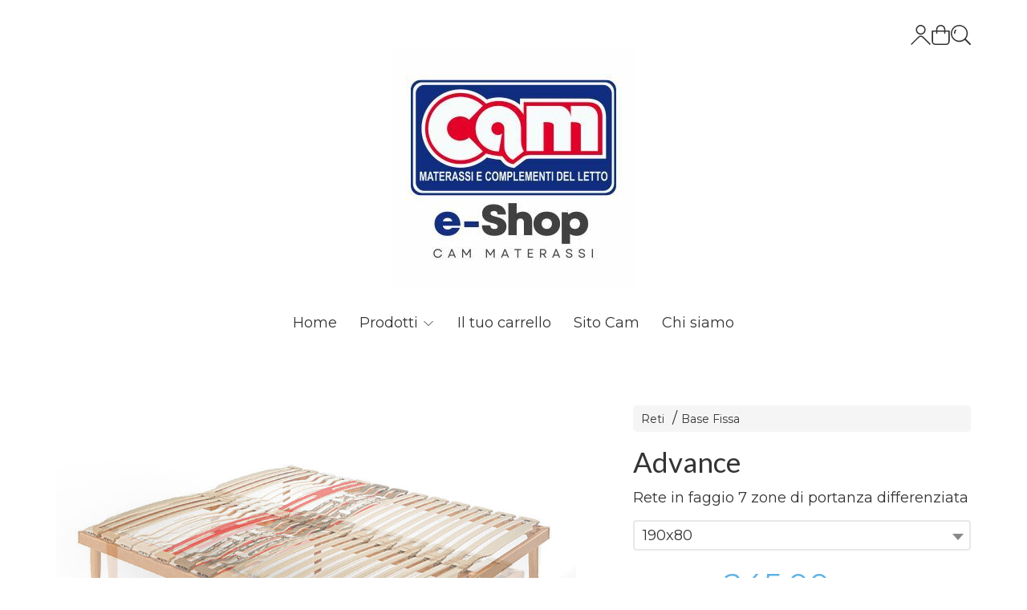

--- FILE ---
content_type: text/html; charset=utf-8
request_url: https://www.cammaterassishop.com/reti/advance-rete-base-sistema-evoluto
body_size: 13450
content:
<!DOCTYPE html>
<!--[if lt IE 7]>      <html class="no-js lt-ie9 lt-ie8 lt-ie7" lang="it"> <![endif]-->
<!--[if IE 7]>         <html class="no-js lt-ie9 lt-ie8" lang="it"> <![endif]-->
<!--[if IE 8]>         <html class="no-js lt-ie9" lang="it"> <![endif]-->
<!--[if gt IE 8]><!--> <html class="no-js" lang="it"> <!--<![endif]-->
<head>
  <meta charset="utf-8">
  <meta http-equiv="X-UA-Compatible" content="IE=edge">

  <title>Offerta! Advance</title>

  <meta name="description" content="Vendita online Rete in faggio 7 zone di portanza differenziata - Scopri il prezzo scontato e acquistalo subito!" />
  <meta name="viewport" content="width=device-width, initial-scale=1">

    <link rel="icon" type="image/x-icon" href="https://ss-pics.s3.eu-west-1.amazonaws.com/si/7333/favicon-1726248967-default.png" />

  <meta property="og:title" content="Offerta! Advance" />
  <meta property="og:description" content="Vendita online Rete in faggio 7 zone di portanza differenziata - Scopri il prezzo scontato e acquistalo subito!" />
  <meta property="og:type" content="website" />
  <meta property="og:site_name" content="cammaterassishop - Sito di Vendita Online di cammaterassi.it" />
  <meta property="og:image" content="https://ss-pics.s3.eu-west-1.amazonaws.com/files/1095458/page-adva1.jpg?1726214012" />
  <meta property="og:url" content="https://www.cammaterassishop.com/reti/advance-rete-base-sistema-evoluto" />

  

  

    <meta name="theme-color" content="#60B2E1" />


    <link rel="canonical" href="https://www.cammaterassishop.com/reti/advance-rete-base-sistema-evoluto" />


  <link rel="stylesheet" href="https://cdn.scontrino.com/assets/top-minimal-light-bf92d426fca5cbd2a2f678667d6c347b14d26037d1b935b461b5ee9f017801b1.css" />

  <script async src="https://cloud.umami.is/script.js" data-website-id="00fb6f45-19c3-46a6-bb72-1e2e173422a9"></script>


  <style type="text/css">

      .header-nav .level-1 li.active > a, 
      .social-sharing a:hover,
      .product-price-current.product-special,
      .feedback-item .feedback-item-rating svg,
      .feedbacks-row-rating,
      #stars li.hover .star-fill, #stars li.selected .star-fill,
      .ais-HierarchicalMenu-item.ais-HierarchicalMenu-item--selected > div > .ais-HierarchicalMenu-link,
      .form-block .form-label,
      .basket-update-note a,
      .added-product-message a {
        color: #60B2E1;
      }

      .btn.btn-custom, .basket-total-alert span, .subcategories a:hover {
        background: #60B2E1;
        color: #FFFFFF;
      }

      .custom-block.custom-block-items-grid a,
      .search-results .ais-RangeSlider .rheostat-progress {
        background-color: #60B2E1;
      }

      .search-results .ais-RangeSlider .rheostat-background {
        border-color: #60B2E1;
      }

      .checkout-content h2 {
        border-left-color: #60B2E1;
      }

      .btn.btn-custom:hover, .btn.btn-custom:focus, .btn.btn-custom.active {
        background: #4d8eb4;
        color: #FFFFFF !important;
      }

      .pagination .current,
      .cartlink .cart-counter,
      .mobile-menu-button-container .mobile-menu-button .cart-counter,
      .mobile-menu-container .mobile-menu-footer .cartlink .cart-counter {
        background-color: #60B2E1;
        color: #FFFFFF !important;
      }

      .mobile-nav .header-clone .level-2 li a:hover,
      .mobile-nav .header-clone .level-1 > li.selected > a:hover,
      .mobile-nav .header-clone .level-1 > li.selected > a,
      .mobile-nav .header-clone .level-1 > li.active > a,
      .mobile-nav .header-clone .level-1 > li > a:hover,
      .mobile-nav .header-clone .level-1 > li > a:hover,
      .mobile-nav .header-clone .level-2 > li.active > a {
        color: #60B2E1 !important;
      }

      .form-block .form-control:focus {
        border-color: #60B2E1;
      }

      ::-moz-selection { /* Code for Firefox */
        color: #FFFFFF;
        background: #60B2E1;
      }

      ::selection {
        color: #FFFFFF;
        background: #60B2E1;
      }


    

    
  </style>



  <link rel='preconnect' href='https://fonts.googleapis.com'>
<link rel='preconnect' href='https://fonts.gstatic.com' crossorigin>
<link href='https://fonts.googleapis.com/css2?family=Montserrat:ital,wght@0,400;0,500;1,400;1,500&family=Lato:ital,wght@0,300;0,400;1,300;1,400&display=swap' rel='stylesheet'>

  <style>
    body, .btn, .search-input-text, .basket-quantity-container .basket-item-quantity, .basket-items-table th {
      font-family: 'Montserrat', sans-serif; font-weight: 400;
    }
    b, strong, h3, h4, h5, h6, .search-results .ais-RefinementList-showMore, .search-results .ais-HierarchicalMenu-showMore, .mobile-menu-container .level-2 .back {
      font-family: 'Montserrat', sans-serif; font-weight: 500;
    }
    .page-product1 .product-name, .page-product2 .product-name, .page-product3 .product-name, .page-title, .product-name, .banner, h1, h2, .static-header, .header .header-mobile-top a {
      font-family: 'Lato', sans-serif; font-weight: 400;
    }
  </style>

  <noscript>
    <style>
      .listing-thumb2 .listing-item,
      .listing-thumb3 .listing-item {
        opacity: 1;
      }
    </style>
  </noscript>

  <!--[if lt IE 9]>
    <script src="https://cdnjs.cloudflare.com/ajax/libs/selectivizr/1.0.2/selectivizr-min.js"></script>
    <script src="https://cdnjs.cloudflare.com/ajax/libs/html5shiv/3.7.2/html5shiv.min.js"></script>
    <script src="https://cdnjs.cloudflare.com/ajax/libs/respond.js/1.4.2/respond.min.js"></script>
  <![endif]-->
  <script>function on_page_load(o){window.jQuery?o():setTimeout(function(){on_page_load(o)},50)}</script>


  <script async src="https://www.googletagmanager.com/gtag/js?id=UA-24317998-1"></script>
  <script>
    window.dataLayer = window.dataLayer || [];
    function gtag(){dataLayer.push(arguments);}
    gtag('js', new Date());

    gtag('config', 'UA-24317998-1', { 'anonymize_ip': true, 'custom_map': {'dimension1': 'Account', 'dimension2': 'UserType'} }); gtag('event', 'shop_data', { 'Account': '7333', 'UserType': 'Anonymous', 'send_to': 'UA-24317998-1' }); 

  </script>


    <!-- Google Tag Manager -->
    <script>(function(w,d,s,l,i){w[l]=w[l]||[];w[l].push({'gtm.start':
    new Date().getTime(),event:'gtm.js'});var f=d.getElementsByTagName(s)[0],
    j=d.createElement(s),dl=l!='dataLayer'?'&l='+l:'';j.async=true;j.src=
    'https://www.googletagmanager.com/gtm.js?id='+i+dl;f.parentNode.insertBefore(j,f);
    })(window,document,'script','dataLayer','GTM-N66M7643');</script>
    <!-- End Google Tag Manager -->

</head>

<body data-current='cat-60710' class="listing-thumb3 page-product2 no-asides">


    <!-- Google Tag Manager (noscript) -->
    <noscript><iframe src="https://www.googletagmanager.com/ns.html?id=GTM-N66M7643"
    height="0" width="0" style="display:none;visibility:hidden"></iframe></noscript>
    <!-- End Google Tag Manager (noscript) -->


  <div class="wrapper">
    <div class="wrapper-content">
        <header class="container header">
    <div class="top-mobile-image">
      <a href="/"><img alt="cammaterassishop - Sito di Vendita Online di cammaterassi.it" src="https://ss-pics.s3.eu-west-1.amazonaws.com/ti/100543/default-logo_e-shop.png?1726247378" /></a>
    </div>

  <div class="header-top-links">
    <div>
      <a href="/customer">
        <svg xmlns="http://www.w3.org/2000/svg" fill="currentColor" viewBox="0 0 64.1 64.8" class="top-customer-icon"><path fill_rule="evenodd" d="M32.2,31.7c-8.7,0-15.8-7.1-15.8-15.8S23.4,0,32.2,0S48,7.1,48,15.8S40.9,31.7,32.2,31.7z M32.2,4
        c-6.5,0-11.8,5.3-11.8,11.8s5.3,11.8,11.8,11.8S44,22.4,44,15.8S38.7,4,32.2,4z" /><path fill_rule="evenodd" d="M2.8,64.8L0,62l23.8-23.8c2.2-2.2,5.2-3.5,8.4-3.5l0,0c3.2,0,6.2,1.2,8.4,3.5L64.3,62l-2.8,2.8L37.7,41
        c-1.5-1.5-3.5-2.3-5.6-2.3l0,0c-2.1,0-4.1,0.8-5.6,2.3L2.8,64.8z" /></svg>
      </a>
    </div>
    <div>
      <a href="/cart" class="cartlink">
        <span class="cart-counter"></span>
        <svg xmlns="http://www.w3.org/2000/svg" fill="currentColor" viewBox="0 0 57.86 64.76" width="23" height="23" class="top-cart-icon"><path fill_rule="evenodd" d="M57.86,20.33c0-1.66-0.8-2.42-2.46-2.42c-3.47,0-6.93,0-10.4,0c-0.34,0-0.69,0-1.04,0C45.35,6.79,36.65,0.24,29.84,0
      c-3.92-0.14-7.43,0.93-10.44,3.44c-4.49,3.75-5.87,8.73-5.37,14.46c-4.01,0-7.8,0-11.59,0c-1.6,0-2.42,0.78-2.42,2.37
      C0.02,31.29-0.04,42.31,0.04,53.33c0.05,6.67,5,11.42,11.67,11.42c11.54,0.01,23.07,0.01,34.61,0c6.47-0.01,11.49-4.83,11.53-11.27
      C57.92,42.43,57.87,31.38,57.86,20.33z M21.05,7.4c3.11-3.23,7.8-4.25,11.97-2.59c4.12,1.64,6.8,5.59,6.84,10.05
      c0.01,0.97,0,1.94,0,2.97c-7.27,0-14.48,0-21.74,0C17.75,13.93,18.22,10.34,21.05,7.4z M53.83,53.12c0,3.84-2.28,6.7-5.92,7.47
      c-0.44,0.09-0.9,0.11-1.35,0.11c-11.73,0.01-23.45,0.01-35.18,0c-4.07,0-7.28-3.06-7.3-7.13c-0.06-10.4-0.02-20.8-0.02-31.2
      c0-0.09,0.03-0.18,0.06-0.34c3.25,0,6.5,0,9.86,0c0,1.5,0,2.98,0,4.46c0.01,1.48,0.83,2.46,2.05,2.44c1.19-0.02,1.99-0.97,2-2.4
      c0.01-1.48,0-2.97,0-4.51c7.29,0,14.49,0,21.82,0c0,1.6-0.03,3.17,0.01,4.75c0.04,1.68,1.57,2.63,2.96,1.89
      c0.76-0.41,1.08-1.08,1.08-1.92c0.01-1.52,0.02-3.04,0.03-4.57c0-0.03,0.03-0.05,0.09-0.16c3.25,0,6.47,0,9.76,0
      c0.02,0.33,0.04,0.61,0.04,0.89C53.84,32.97,53.84,43.05,53.83,53.12z" /></svg>
      </a>
    </div>
    <div>
      <a href="#" class="open-search">
        <svg xmlns="http://www.w3.org/2000/svg" fill="currentColor" viewBox="0 0 64.9 65" width="23" height="23" class="top-search-icon"><path fill_rule="evenodd" d="M16,15.4c0.8,0,1.5,0.4,1.8,1.2c0.4,0.8,0.3,1.5-0.3,2.1c-0.8,0.9-1.6,1.9-2.1,3c-0.7,1.6-1,3.3-0.8,5 c0.1,1.2-0.6,2.1-1.8,2.3c-1.1,0.1-2.1-0.6-2.2-1.7c-0.3-2.2,0-4.4,0.8-6.5c0.7-1.8,1.7-3.4,3-4.8C14.8,15.7,15.3,15.4,16,15.4z" /><path fill_rule="evenodd" d="M64.1,60.8L64.1,60.8c-5-5-10-10-15-15c-0.2-0.2-0.4-0.3-0.6-0.4c0.7-1,1.4-1.8,2-2.7c3.7-5.7,5.2-12,4.3-18.7 c-1.1-8.2-5.2-14.7-12.1-19.2c-7.6-5-15.9-6-24.5-3c-5.4,1.9-9.7,5.3-13,9.9c-2.3,3.2-3.9,6.8-4.6,10.7c-0.2,1-0.3,2.1-0.5,3.2 c0,1.4,0,2.7,0,4.1c0.2,1,0.3,2,0.5,3.1c0.8,4.3,2.5,8.1,5.2,11.6c4.4,5.6,10,9.1,16.9,10.4c7.2,1.3,13.9-0.1,20-4.1 c0.9-0.6,1.7-1.2,2.7-2c0.1,0.2,0.2,0.4,0.4,0.6c4.8,4.8,10.3,10.3,15.1,15.1c0,0,0,0,0,0c0,0,0,0,0,0l0,0c0.4,0.4,1,0.7,1.6,0.7 c1.3,0,2.4-1.1,2.4-2.4C64.9,61.8,64.6,61.2,64.1,60.8z M27.5,51.1C14.5,51.1,4,40.5,4,27.5C4,14.6,14.6,4,27.5,4 C40.6,4.1,51,14.6,51,27.5C51,40.5,40.4,51.1,27.5,51.1z" /></svg>
      </a>
    </div>

  </div>

  <div class="header-top">
      <a class="header-logo" href="/" title="cammaterassishop - Sito di Vendita Online di cammaterassi.it">
        <img alt="cammaterassishop - Sito di Vendita Online di cammaterassi.it" src="https://ss-pics.s3.eu-west-1.amazonaws.com/ti/91602/default-logo_e-shop.jpg?1726302209" />
      </a>
  </div>

  <nav class="header-nav navigation-menu">
    <ul class="level-1">
      <li class="homelink"><a href="/">Home</a></li><li class="productslink parent"><a href="#">Prodotti <svg xmlns="http://www.w3.org/2000/svg" fill="currentColor" viewBox="0 0 16 16" width="16" height="16" class="down-icon"><path fill_rule="evenodd" d="M1.646 4.646a.5.5 0 0 1 .708 0L8 10.293l5.646-5.647a.5.5 0 0 1 .708.708l-6 6a.5.5 0 0 1-.708 0l-6-6a.5.5 0 0 1 0-.708z" /></svg></a><ul class="level-2">  <li class="category-list header-nav-product parent" id="cat-61558"><a title="Materassi" href="/materassi/">Materassi <svg xmlns="http://www.w3.org/2000/svg" fill="currentColor" viewBox="0 0 16 16" width="16" height="16" class="right-icon"><path fill_rule="evenodd" d="M4.646 1.646a.5.5 0 0 1 .708 0l6 6a.5.5 0 0 1 0 .708l-6 6a.5.5 0 0 1-.708-.708L10.293 8 4.646 2.354a.5.5 0 0 1 0-.708z" /></svg></a><ul class="level-2"><li class="category-list" id="cat-60107"><a title="Materassi a molle indipendenti" href="/materassi/materassi-a-molle-indipendenti/">Molle Indipendenti </a></li><li class="category-list" id="cat-60106"><a title="Materassi in memory" href="/materassi/materassi-in-memory/">Memory Foam </a></li><li class="category-list" id="cat-60105"><a title="Materassi in lattice" href="/materassi/materassi-in-lattice/">Lattice </a></li><li class="category-list" id="cat-60050"><a title="Materassi a molle" href="/materassi/materassi-a-molle/">Molle classiche </a></li><li class="category-list" id="cat-60108"><a title="Materassi a scomparsa" href="/materassi/materassi-a-scomparsa/">A scomparsa </a></li></ul></li><li class="category-list header-nav-product parent" id="cat-91438"><a title="Reti" href="/reti/">Reti <svg xmlns="http://www.w3.org/2000/svg" fill="currentColor" viewBox="0 0 16 16" width="16" height="16" class="right-icon"><path fill_rule="evenodd" d="M4.646 1.646a.5.5 0 0 1 .708 0l6 6a.5.5 0 0 1 0 .708l-6 6a.5.5 0 0 1-.708-.708L10.293 8 4.646 2.354a.5.5 0 0 1 0-.708z" /></svg></a><ul class="level-2"><li class="category-list" id="cat-60710"><a title="Reti base" href="/reti/reti-base/">Base Fissa </a></li><li class="category-list" id="cat-61552"><a title="Reti relax" href="/reti/reti-relax/">Articolate  </a></li></ul></li><li class="category-list header-nav-product parent" id="cat-91441"><a title="Guanciali" href="/cuscini-guanciali/">Guanciali <svg xmlns="http://www.w3.org/2000/svg" fill="currentColor" viewBox="0 0 16 16" width="16" height="16" class="right-icon"><path fill_rule="evenodd" d="M4.646 1.646a.5.5 0 0 1 .708 0l6 6a.5.5 0 0 1 0 .708l-6 6a.5.5 0 0 1-.708-.708L10.293 8 4.646 2.354a.5.5 0 0 1 0-.708z" /></svg></a><ul class="level-2"><li class="category-list" id="cat-91433"><a title="Fibre Naturali" href="/cuscini-guanciali/fibre-naturali/">Fibre Naturali </a></li><li class="category-list" id="cat-91425"><a title="Fibra Anallergica" href="/cuscini-guanciali/fibra-anallergica/">Anallergici & Antiacaro </a></li><li class="category-list" id="cat-91434"><a title="Memory Foam" href="/cuscini-guanciali/memory-foam/">Memory Foam </a></li><li class="category-list" id="cat-91435"><a title="Posturali &amp; Ergonomici" href="/cuscini-guanciali/posturale-ergonomici/">Posturali & Ergonomici </a></li></ul></li><li class="category-list header-nav-product" id="cat-91440"><a title="Poltrone Relax" href="/poltrone-relax/">Poltrone Relax </a></li><li class="category-list header-nav-product" id="cat-91442"><a title="Accessori" href="/accessori/">Accessori </a></li>
</ul></li><li class="pagelink"><a href="/cart">Il tuo carrello</a></li><li class="customlink"><a href="http://www.cammaterassi.it">Sito Cam</a></li><li class="pagelink"><a href="/about">Chi siamo</a></li>
    </ul>
  </nav>
</header>


      <main class="container">
        
<section>
  <article class="main-product" data-product="pdd44f456ef690d89503d4ef8254a854a" data-product-image="https://ss-pics.s3.eu-west-1.amazonaws.com/files/1095458/list-adva1.jpg?1726214012">
      <form class="product-add-form product-add-variant-form" action="/cart/add/470583" accept-charset="UTF-8" method="post"><input type="hidden" name="authenticity_token" value="nHctqAwu96H96AtBBre-7I56GA99OlQV8JwT0wfikQyaJHuIVqvzaTqN4t7LmXFAEP8aahwJfltAXT1b2dACJA" autocomplete="off" />
  <div class="page-product-container">
    <div class="show-mobile">
  <div class='category-bread'><ol class='category-path'><li><a title='Reti' href='/reti/'>Reti</a></li><li><a title='Base Fissa' href='/reti/reti-base/'>Base Fissa</a></li></ol></div>
</div>

<h1 class="product-name show-mobile">Advance</h1>

<div class="product-info show-mobile">
  <div class="product-brief">
    <p>Rete in faggio 7 zone di portanza differenziata</p>
  </div>
</div>

    <div class="product-images ">
  <div class="slider">
      <div class="slide-item">
        <a class="zoom" href="https://ss-pics.s3.eu-west-1.amazonaws.com/files/1095458/large-adva1.jpg?1585648266" title="Advance">
          <img alt="Advance" src="https://ss-pics.s3.eu-west-1.amazonaws.com/files/1095458/large-adva1.jpg?1585648266" />
        </a>
      </div>
      <div class="slide-item">
        <a class="zoom" href="https://ss-pics.s3.eu-west-1.amazonaws.com/files/1095459/large-adva2.jpg?1585648267" title="Advance">
          <img alt="Advance" src="https://ss-pics.s3.eu-west-1.amazonaws.com/files/1095459/large-adva2.jpg?1585648267" />
        </a>
      </div>
      <div class="slide-item">
        <a class="zoom" href="https://ss-pics.s3.eu-west-1.amazonaws.com/files/2090599/large-rete-letto-advance-ergogreen-con-sconto-del-30_n1_547262.jpg?1642074093" title="Advance">
          <img alt="Advance" src="https://ss-pics.s3.eu-west-1.amazonaws.com/files/2090599/large-rete-letto-advance-ergogreen-con-sconto-del-30_n1_547262.jpg?1642074093" />
        </a>
      </div>
      <div class="slide-item">
        <a class="zoom" href="https://ss-pics.s3.eu-west-1.amazonaws.com/files/2090600/large-advance-4.jpg?1642074095" title="Advance">
          <img alt="Advance" src="https://ss-pics.s3.eu-west-1.amazonaws.com/files/2090600/large-advance-4.jpg?1642074095" />
        </a>
      </div>
      <div class="slide-item">
        <a class="zoom" href="https://ss-pics.s3.eu-west-1.amazonaws.com/files/2090601/large-advance3.jpg?1642074096" title="Advance">
          <img alt="Advance" src="https://ss-pics.s3.eu-west-1.amazonaws.com/files/2090601/large-advance3.jpg?1642074096" />
        </a>
      </div>
  </div>
</div>


    <div class="product-data">
      <div class="hide-mobile">
  <div class='category-bread'><ol class='category-path'><li><a title='Reti' href='/reti/'>Reti</a></li><li><a title='Base Fissa' href='/reti/reti-base/'>Base Fissa</a></li></ol></div>
</div>

<h1 class="product-name hide-mobile">Advance</h1>

<div class="product-info hide-mobile">
  <div class="product-brief">
    <p>Rete in faggio 7 zone di portanza differenziata</p>
  </div>
</div>


      <div class="product-buy product-with-variants">
        <div class="product-add">
            <div class="product-select">
                <select name="variant_id" id="variant_id" class="product-variants" autocomplete="off" data-ref="pdd44f456ef690d89503d4ef8254a854a"><option data-plc="MjQ1LDAwLTI0NSwwMC0yNDUsMDAtMjQ1LDAw" data-plb="MjU4LDAwLTI1OCwwMC0yNTgsMDAtMjU4LDAw" data-special-state="1111" data-related-product-image-id="related_image_product_470583" data-image-url="https://ss-pics.s3.eu-west-1.amazonaws.com/files/1095458/sqthumb-adva1.jpg?1726214012" selected="selected" value="1110577">190x80</option>
<option data-plc="MjU5LDAwLTI1OSwwMC0yNTksMDAtMjU5LDAw" data-plb="MjczLDAwLTI3MywwMC0yNzMsMDAtMjczLDAw" data-special-state="1111" data-related-product-image-id="related_image_product_470583" data-image-url="https://ss-pics.s3.eu-west-1.amazonaws.com/files/1095458/sqthumb-adva1.jpg?1726214012" value="1110578">190x85</option>
<option data-plc="MjU5LDAwLTI1OSwwMC0yNTksMDAtMjU5LDAw" data-plb="MjczLDAwLTI3MywwMC0yNzMsMDAtMjczLDAw" data-special-state="1111" data-related-product-image-id="related_image_product_470583" data-image-url="https://ss-pics.s3.eu-west-1.amazonaws.com/files/1095458/sqthumb-adva1.jpg?1726214012" value="1110579">190x90</option>
<option data-plc="MzkxLDAwLTM5MSwwMC0zOTEsMDAtMzkxLDAw" data-plb="NDEyLDAwLTQxMiwwMC00MTIsMDAtNDEyLDAw" data-special-state="1111" data-related-product-image-id="related_image_product_470583" data-image-url="https://ss-pics.s3.eu-west-1.amazonaws.com/files/1095458/sqthumb-adva1.jpg?1726214012" value="1110580">190x120</option>
<option data-plc="NDQwLDAwLTQ0MCwwMC00NDAsMDAtNDQwLDAw" data-plb="NDY0LDAwLTQ2NCwwMC00NjQsMDAtNDY0LDAw" data-special-state="1111" data-related-product-image-id="related_image_product_470583" data-image-url="https://ss-pics.s3.eu-west-1.amazonaws.com/files/1095458/sqthumb-adva1.jpg?1726214012" value="1110581">190x160</option>
<option data-plc="NDcwLDAwLTQ3MCwwMC00NzAsMDAtNDcwLDAw" data-plb="NDk1LDAwLTQ5NSwwMC00OTUsMDAtNDk1LDAw" data-special-state="1111" data-related-product-image-id="related_image_product_470583" data-image-url="https://ss-pics.s3.eu-west-1.amazonaws.com/files/1095458/sqthumb-adva1.jpg?1726214012" value="1110582">190x165</option>
<option data-plc="NDcwLDAwLTQ3MCwwMC00NzAsMDAtNDcwLDAw" data-plb="NDk1LDAwLTQ5NSwwMC00OTUsMDAtNDk1LDAw" data-special-state="1111" data-related-product-image-id="related_image_product_470583" data-image-url="https://ss-pics.s3.eu-west-1.amazonaws.com/files/1095458/sqthumb-adva1.jpg?1726214012" value="1110583">190x170</option>
<option data-plc="MjU5LDAwLTI1OSwwMC0yNTksMDAtMjU5LDAw" data-plb="MjczLDAwLTI3MywwMC0yNzMsMDAtMjczLDAw" data-special-state="1111" data-related-product-image-id="related_image_product_470583" data-image-url="https://ss-pics.s3.eu-west-1.amazonaws.com/files/1095458/sqthumb-adva1.jpg?1726214012" value="1110584">195x80</option>
<option data-plc="MjU5LDAwLTI1OSwwMC0yNTksMDAtMjU5LDAw" data-plb="MjczLDAwLTI3MywwMC0yNzMsMDAtMjczLDAw" data-special-state="1111" data-related-product-image-id="related_image_product_470583" data-image-url="https://ss-pics.s3.eu-west-1.amazonaws.com/files/1095458/sqthumb-adva1.jpg?1726214012" value="1110585">195x85</option>
<option data-plc="MjU5LDAwLTI1OSwwMC0yNTksMDAtMjU5LDAw" data-plb="MjczLDAwLTI3MywwMC0yNzMsMDAtMjczLDAw" data-special-state="1111" data-related-product-image-id="related_image_product_470583" data-image-url="https://ss-pics.s3.eu-west-1.amazonaws.com/files/1095458/sqthumb-adva1.jpg?1726214012" value="1110586">195x90</option>
<option data-plc="MzkxLDAwLTM5MSwwMC0zOTEsMDAtMzkxLDAw" data-plb="NDEyLDAwLTQxMiwwMC00MTIsMDAtNDEyLDAw" data-special-state="1111" data-related-product-image-id="related_image_product_470583" data-image-url="https://ss-pics.s3.eu-west-1.amazonaws.com/files/1095458/sqthumb-adva1.jpg?1726214012" value="1110587">195x120</option>
<option data-plc="NDcwLDAwLTQ3MCwwMC00NzAsMDAtNDcwLDAw" data-plb="NDk1LDAwLTQ5NSwwMC00OTUsMDAtNDk1LDAw" data-special-state="1111" data-related-product-image-id="related_image_product_470583" data-image-url="https://ss-pics.s3.eu-west-1.amazonaws.com/files/1095458/sqthumb-adva1.jpg?1726214012" value="1110588">195x160</option>
<option data-plc="NDcwLDAwLTQ3MCwwMC00NzAsMDAtNDcwLDAw" data-plb="NDk1LDAwLTQ5NSwwMC00OTUsMDAtNDk1LDAw" data-special-state="1111" data-related-product-image-id="related_image_product_470583" data-image-url="https://ss-pics.s3.eu-west-1.amazonaws.com/files/1095458/sqthumb-adva1.jpg?1726214012" value="1110589">195x165</option>
<option data-plc="NDcwLDAwLTQ3MCwwMC00NzAsMDAtNDcwLDAw" data-plb="NDk1LDAwLTQ5NSwwMC00OTUsMDAtNDk1LDAw" data-special-state="1111" data-related-product-image-id="related_image_product_470583" data-image-url="https://ss-pics.s3.eu-west-1.amazonaws.com/files/1095458/sqthumb-adva1.jpg?1726214012" value="1110590">195x170</option>
<option data-plc="MjU5LDAwLTI1OSwwMC0yNTksMDAtMjU5LDAw" data-plb="MjczLDAwLTI3MywwMC0yNzMsMDAtMjczLDAw" data-special-state="1111" data-related-product-image-id="related_image_product_470583" data-image-url="https://ss-pics.s3.eu-west-1.amazonaws.com/files/1095458/sqthumb-adva1.jpg?1726214012" value="1110591">200x80</option>
<option data-plc="MjU5LDAwLTI1OSwwMC0yNTksMDAtMjU5LDAw" data-plb="MjczLDAwLTI3MywwMC0yNzMsMDAtMjczLDAw" data-special-state="1111" data-related-product-image-id="related_image_product_470583" data-image-url="https://ss-pics.s3.eu-west-1.amazonaws.com/files/1095458/sqthumb-adva1.jpg?1726214012" value="1110592">200x85</option>
<option data-plc="MjU5LDAwLTI1OSwwMC0yNTksMDAtMjU5LDAw" data-plb="MjczLDAwLTI3MywwMC0yNzMsMDAtMjczLDAw" data-special-state="1111" data-related-product-image-id="related_image_product_470583" data-image-url="https://ss-pics.s3.eu-west-1.amazonaws.com/files/1095458/sqthumb-adva1.jpg?1726214012" value="1110593">200x90</option>
<option data-plc="MzkxLDAwLTM5MSwwMC0zOTEsMDAtMzkxLDAw" data-plb="NDEyLDAwLTQxMiwwMC00MTIsMDAtNDEyLDAw" data-special-state="1111" data-related-product-image-id="related_image_product_470583" data-image-url="https://ss-pics.s3.eu-west-1.amazonaws.com/files/1095458/sqthumb-adva1.jpg?1726214012" value="1110594">200x120</option>
<option data-plc="NDcwLDAwLTQ3MCwwMC00NzAsMDAtNDcwLDAw" data-plb="NDk1LDAwLTQ5NSwwMC00OTUsMDAtNDk1LDAw" data-special-state="1111" data-related-product-image-id="related_image_product_470583" data-image-url="https://ss-pics.s3.eu-west-1.amazonaws.com/files/1095458/sqthumb-adva1.jpg?1726214012" value="1110595">200x160</option>
<option data-plc="NDcwLDAwLTQ3MCwwMC00NzAsMDAtNDcwLDAw" data-plb="NDk1LDAwLTQ5NSwwMC00OTUsMDAtNDk1LDAw" data-special-state="1111" data-related-product-image-id="related_image_product_470583" data-image-url="https://ss-pics.s3.eu-west-1.amazonaws.com/files/1095458/sqthumb-adva1.jpg?1726214012" value="1110596">200x165</option>
<option data-plc="NDcwLDAwLTQ3MCwwMC00NzAsMDAtNDcwLDAw" data-plb="NDk1LDAwLTQ5NSwwMC00OTUsMDAtNDk1LDAw" data-special-state="1111" data-related-product-image-id="related_image_product_470583" data-image-url="https://ss-pics.s3.eu-west-1.amazonaws.com/files/1095458/sqthumb-adva1.jpg?1726214012" value="1110597">200x170</option></select>


            </div>

          <div class="product-offer">
            <div class="product-price-box " id="product-price-box-pdd44f456ef690d89503d4ef8254a854a"><div class="product-price-current product-special" data-pl="MjQ1LDAwLTI0NSwwMC0yNDUsMDAtMjQ1LDAw" data-product-special-state="1111"><span class="product-price-currency">€</span><span class="product-price-value">245,00</span></div><div class="product-price-base product-special" data-pl="MjU4LDAwLTI1OCwwMC0yNTgsMDAtMjU4LDAw" data-product-special-state="1111"><span class="product-price-currency">€</span><span class="product-price-value">258,00</span></div></div>
          </div>


          <div class="product-note" id="product-note-pdd44f456ef690d89503d4ef8254a854a">
          </div>
              <div class="product-submit">
                <button type="submit" class="btn btn-custom btn-large btn-block add-to-cart-btn">Acquista</button>
              </div>
              <div class="added-product-message">
                Il prodotto è stato aggiunto a carrello. <a href='/cart'>Vedi i dettagli</a>
              </div>
        </div>
      </div>
    </div>
  </div>

</form>
<div class="product-details">
      <div class='custom-block custom-block-text' id='cb-551044'><p style="text-align:center">Rete realizzata in multistrato di faggio. Telaio perimetrale con sezione da 60x30 mm. Piano letto composto da doghe in multistrato di faggio da 35&times;8 mm. inserite in giunti basculanti in SEBS per ammortizzare i movimenti.</p>

<p style="text-align:center">Nella versione matrimoniale la rete &egrave; composta da due piani letto indipendenti. Presente un piede centrale di rinforzo.</p>

<p style="text-align:center"><strong>Advance &egrave; una rete evoluta, in grado di migliorare la qualit&agrave; del sistema letto.</strong> Offre un sostegno a 6 zone di portanza differenziata. Adatta a tutti i tipi di materassi; ideale per materassi ergonomici (tipo lattice o memory).</p>

<p style="text-align:center">Compresi piedi conici in legno diametro 5.5 cm x H. 25/30/35 cm.</p>
</div>
    <div class='custom-block custom-block-image' id='cb-551063'>
      
        <img src='https://ss-pics.s3.eu-west-1.amazonaws.com/ci/551063/large-advance4.jpg?1585677180' loading='lazy' />
      
    </div>
    <div class='custom-block custom-block-html' id='cb-550809'>
      <a href="http://www.cammaterassi.com/reti_materassi.htm#3">Torna al prodotto</a>
    </div>

</div>

<div class="social-sharing">
  <a href="https://www.facebook.com/sharer/sharer.php?u=https%3A%2F%2Fwww.cammaterassishop.com%2Freti%2Fadvance-rete-base-sistema-evoluto&t=Advance" target="_blank">
    <svg aria-hidden="true" focusable="false" data-prefix="fab" data-icon="facebook-f" class="svg-inline--fa fa-facebook-f fa-w-10" role="img" xmlns="http://www.w3.org/2000/svg" viewBox="0 0 320 512">
      <path fill="currentColor" d="M279.14 288l14.22-92.66h-88.91v-60.13c0-25.35 12.42-50.06 52.24-50.06h40.42V6.26S260.43 0 225.36 0c-73.22 0-121.08 44.38-121.08 124.72v70.62H22.89V288h81.39v224h100.17V288z"></path>
    </svg>
  </a>
  <a href="https://twitter.com/intent/tweet?original_referer=https%3A%2F%2Fwww.cammaterassishop.com%2Freti%2Fadvance-rete-base-sistema-evoluto&text=Advance%20https%3A%2F%2Fwww.cammaterassishop.com%2Freti%2Fadvance-rete-base-sistema-evoluto" target="_blank">
    <svg aria-hidden="true" focusable="false" data-prefix="fab" data-icon="twitter" class="svg-inline--fa fa-twitter fa-w-16" role="img" xmlns="http://www.w3.org/2000/svg" viewBox="0 0 512 512">
      <path fill="currentColor" d="M459.37 151.716c.325 4.548.325 9.097.325 13.645 0 138.72-105.583 298.558-298.558 298.558-59.452 0-114.68-17.219-161.137-47.106 8.447.974 16.568 1.299 25.34 1.299 49.055 0 94.213-16.568 130.274-44.832-46.132-.975-84.792-31.188-98.112-72.772 6.498.974 12.995 1.624 19.818 1.624 9.421 0 18.843-1.3 27.614-3.573-48.081-9.747-84.143-51.98-84.143-102.985v-1.299c13.969 7.797 30.214 12.67 47.431 13.319-28.264-18.843-46.781-51.005-46.781-87.391 0-19.492 5.197-37.36 14.294-52.954 51.655 63.675 129.3 105.258 216.365 109.807-1.624-7.797-2.599-15.918-2.599-24.04 0-57.828 46.782-104.934 104.934-104.934 30.213 0 57.502 12.67 76.67 33.137 23.715-4.548 46.456-13.32 66.599-25.34-7.798 24.366-24.366 44.833-46.132 57.827 21.117-2.273 41.584-8.122 60.426-16.243-14.292 20.791-32.161 39.308-52.628 54.253z"></path>
    </svg>
  </a>
  <a href="https://pinterest.com/pin/create/button/?url=https%3A%2F%2Fwww.cammaterassishop.com%2Freti%2Fadvance-rete-base-sistema-evoluto&media=https%3A%2F%2Fss-pics.s3.eu-west-1.amazonaws.com%2Ffiles%2F1095458%2Flarge-adva1.jpg%3F1726214012&description=Advance" data-pin-do="buttonPin" data-pin-config="above" target="_blank">
    <svg aria-hidden="true" focusable="false" data-prefix="fab" data-icon="pinterest-p" class="svg-inline--fa fa-pinterest-p fa-w-12" role="img" xmlns="http://www.w3.org/2000/svg" viewBox="0 0 384 512">
      <path fill="currentColor" d="M204 6.5C101.4 6.5 0 74.9 0 185.6 0 256 39.6 296 63.6 296c9.9 0 15.6-27.6 15.6-35.4 0-9.3-23.7-29.1-23.7-67.8 0-80.4 61.2-137.4 140.4-137.4 68.1 0 118.5 38.7 118.5 109.8 0 53.1-21.3 152.7-90.3 152.7-24.9 0-46.2-18-46.2-43.8 0-37.8 26.4-74.4 26.4-113.4 0-66.2-93.9-54.2-93.9 25.8 0 16.8 2.1 35.4 9.6 50.7-13.8 59.4-42 147.9-42 209.1 0 18.9 2.7 37.5 4.5 56.4 3.4 3.8 1.7 3.4 6.9 1.5 50.4-69 48.6-82.5 71.4-172.8 12.3 23.4 44.1 36 69.3 36 106.2 0 153.9-103.5 153.9-196.8C384 71.3 298.2 6.5 204 6.5z"></path>
    </svg>
  </a>
  <a href="https://wa.me/?text=Advance%20https%3A%2F%2Fwww.cammaterassishop.com%2Freti%2Fadvance-rete-base-sistema-evoluto" target="_blank">
    <svg aria-hidden="true" focusable="false" data-prefix="fab" data-icon="whatsapp" class="svg-inline--fa fa-whatsapp fa-w-14" role="img" xmlns="http://www.w3.org/2000/svg" viewBox="0 0 448 512">
      <path fill="currentColor" d="M380.9 97.1C339 55.1 283.2 32 223.9 32c-122.4 0-222 99.6-222 222 0 39.1 10.2 77.3 29.6 111L0 480l117.7-30.9c32.4 17.7 68.9 27 106.1 27h.1c122.3 0 224.1-99.6 224.1-222 0-59.3-25.2-115-67.1-157zm-157 341.6c-33.2 0-65.7-8.9-94-25.7l-6.7-4-69.8 18.3L72 359.2l-4.4-7c-18.5-29.4-28.2-63.3-28.2-98.2 0-101.7 82.8-184.5 184.6-184.5 49.3 0 95.6 19.2 130.4 54.1 34.8 34.9 56.2 81.2 56.1 130.5 0 101.8-84.9 184.6-186.6 184.6zm101.2-138.2c-5.5-2.8-32.8-16.2-37.9-18-5.1-1.9-8.8-2.8-12.5 2.8-3.7 5.6-14.3 18-17.6 21.8-3.2 3.7-6.5 4.2-12 1.4-32.6-16.3-54-29.1-75.5-66-5.7-9.8 5.7-9.1 16.3-30.3 1.8-3.7.9-6.9-.5-9.7-1.4-2.8-12.5-30.1-17.1-41.2-4.5-10.8-9.1-9.3-12.5-9.5-3.2-.2-6.9-.2-10.6-.2-3.7 0-9.7 1.4-14.8 6.9-5.1 5.6-19.4 19-19.4 46.3 0 27.3 19.9 53.7 22.6 57.4 2.8 3.7 39.1 59.7 94.8 83.8 35.2 15.2 49 16.5 66.6 13.9 10.7-1.6 32.8-13.4 37.4-26.4 4.6-13 4.6-24.1 3.2-26.4-1.3-2.5-5-3.9-10.5-6.6z"></path>
    </svg>
  </a>
  <a href="https://t.me/share/url?url=https%3A%2F%2Fwww.cammaterassishop.com%2Freti%2Fadvance-rete-base-sistema-evoluto" target="_blank">
    <svg aria-hidden="true" focusable="false" data-prefix="fab" data-icon="telegram-plane" class="svg-inline--fa fa-telegram-plane fa-w-14" role="img" xmlns="http://www.w3.org/2000/svg" viewBox="0 0 448 512">
      <path fill="currentColor" d="M446.7 98.6l-67.6 318.8c-5.1 22.5-18.4 28.1-37.3 17.5l-103-75.9-49.7 47.8c-5.5 5.5-10.1 10.1-20.7 10.1l7.4-104.9 190.9-172.5c8.3-7.4-1.8-11.5-12.9-4.1L117.8 284 16.2 252.2c-22.1-6.9-22.5-22.1 4.6-32.7L418.2 66.4c18.4-6.9 34.5 4.1 28.5 32.2z"></path>
    </svg>
  </a>
  <a href="mailto:?body=https%3A%2F%2Fwww.cammaterassishop.com%2Freti%2Fadvance-rete-base-sistema-evoluto">
    <svg aria-hidden="true" focusable="false" data-prefix="far" data-icon="envelope" class="svg-inline--fa fa-envelope fa-w-16" role="img" xmlns="http://www.w3.org/2000/svg" viewBox="0 0 512 512">
      <path fill="currentColor" d="M464 64H48C21.49 64 0 85.49 0 112v288c0 26.51 21.49 48 48 48h416c26.51 0 48-21.49 48-48V112c0-26.51-21.49-48-48-48zm0 48v40.805c-22.422 18.259-58.168 46.651-134.587 106.49-16.841 13.247-50.201 45.072-73.413 44.701-23.208.375-56.579-31.459-73.413-44.701C106.18 199.465 70.425 171.067 48 152.805V112h416zM48 400V214.398c22.914 18.251 55.409 43.862 104.938 82.646 21.857 17.205 60.134 55.186 103.062 54.955 42.717.231 80.509-37.199 103.053-54.947 49.528-38.783 82.032-64.401 104.947-82.653V400H48z"></path>ù
    </svg>
  </a>
</div>

  </article>

  <section class="extra-listing">


    <div class="extra-note">
      <strong>Continua lo shopping!</strong> scopri altri prodotti della sezione <a href="/reti/reti-base/">base fissa</a> 
        o di <a href="/cam/">cam</a>
    </div>
  
</section>

</section>


      </main>

      <div class="mobile-menu-backdrop"></div>

<div class="mobile-menu-container">
  <div class="mobile-menu-content">
    <nav>
      <ul class="mobile-menu-nav">
        <li class="homelink"><a href="/">Home</a></li><li class="productslink parent"><a href="#">Prodotti <svg xmlns="http://www.w3.org/2000/svg" fill="currentColor" viewBox="0 0 16 16" width="16" height="16" class="right-icon"><path fill_rule="evenodd" d="M4.646 1.646a.5.5 0 0 1 .708 0l6 6a.5.5 0 0 1 0 .708l-6 6a.5.5 0 0 1-.708-.708L10.293 8 4.646 2.354a.5.5 0 0 1 0-.708z" /></svg></a><ul class="level-2">  <li class="category-list header-nav-product parent" id="cat-61558"><a title="Materassi" href="/materassi/">Materassi <svg xmlns="http://www.w3.org/2000/svg" fill="currentColor" viewBox="0 0 16 16" width="16" height="16" class="right-icon"><path fill_rule="evenodd" d="M4.646 1.646a.5.5 0 0 1 .708 0l6 6a.5.5 0 0 1 0 .708l-6 6a.5.5 0 0 1-.708-.708L10.293 8 4.646 2.354a.5.5 0 0 1 0-.708z" /></svg></a><ul class="level-2"><li class="category-list" id="cat-60107"><a title="Materassi a molle indipendenti" href="/materassi/materassi-a-molle-indipendenti/">Molle Indipendenti </a></li><li class="category-list" id="cat-60106"><a title="Materassi in memory" href="/materassi/materassi-in-memory/">Memory Foam </a></li><li class="category-list" id="cat-60105"><a title="Materassi in lattice" href="/materassi/materassi-in-lattice/">Lattice </a></li><li class="category-list" id="cat-60050"><a title="Materassi a molle" href="/materassi/materassi-a-molle/">Molle classiche </a></li><li class="category-list" id="cat-60108"><a title="Materassi a scomparsa" href="/materassi/materassi-a-scomparsa/">A scomparsa </a></li></ul></li><li class="category-list header-nav-product parent" id="cat-91438"><a title="Reti" href="/reti/">Reti <svg xmlns="http://www.w3.org/2000/svg" fill="currentColor" viewBox="0 0 16 16" width="16" height="16" class="right-icon"><path fill_rule="evenodd" d="M4.646 1.646a.5.5 0 0 1 .708 0l6 6a.5.5 0 0 1 0 .708l-6 6a.5.5 0 0 1-.708-.708L10.293 8 4.646 2.354a.5.5 0 0 1 0-.708z" /></svg></a><ul class="level-2"><li class="category-list" id="cat-60710"><a title="Reti base" href="/reti/reti-base/">Base Fissa </a></li><li class="category-list" id="cat-61552"><a title="Reti relax" href="/reti/reti-relax/">Articolate  </a></li></ul></li><li class="category-list header-nav-product parent" id="cat-91441"><a title="Guanciali" href="/cuscini-guanciali/">Guanciali <svg xmlns="http://www.w3.org/2000/svg" fill="currentColor" viewBox="0 0 16 16" width="16" height="16" class="right-icon"><path fill_rule="evenodd" d="M4.646 1.646a.5.5 0 0 1 .708 0l6 6a.5.5 0 0 1 0 .708l-6 6a.5.5 0 0 1-.708-.708L10.293 8 4.646 2.354a.5.5 0 0 1 0-.708z" /></svg></a><ul class="level-2"><li class="category-list" id="cat-91433"><a title="Fibre Naturali" href="/cuscini-guanciali/fibre-naturali/">Fibre Naturali </a></li><li class="category-list" id="cat-91425"><a title="Fibra Anallergica" href="/cuscini-guanciali/fibra-anallergica/">Anallergici & Antiacaro </a></li><li class="category-list" id="cat-91434"><a title="Memory Foam" href="/cuscini-guanciali/memory-foam/">Memory Foam </a></li><li class="category-list" id="cat-91435"><a title="Posturali &amp; Ergonomici" href="/cuscini-guanciali/posturale-ergonomici/">Posturali & Ergonomici </a></li></ul></li><li class="category-list header-nav-product" id="cat-91440"><a title="Poltrone Relax" href="/poltrone-relax/">Poltrone Relax </a></li><li class="category-list header-nav-product" id="cat-91442"><a title="Accessori" href="/accessori/">Accessori </a></li>
</ul></li><li class="pagelink"><a href="/cart">Il tuo carrello</a></li><li class="customlink"><a href="http://www.cammaterassi.it">Sito Cam</a></li><li class="pagelink"><a href="/about">Chi siamo</a></li>
        <li class="mobile-menu-account-link">
          <a href="/customer">Il mio account</a>
        </li>
      </ul>
    </nav>

    <div class="mobile-menu-footer">
      <div>
        <a href="#" style="opacity:0"> <svg xmlns="http://www.w3.org/2000/svg" fill="currentColor" viewBox="0 0 64.9 65" width="23" height="23" class=""><path fill_rule="evenodd" d="M16,15.4c0.8,0,1.5,0.4,1.8,1.2c0.4,0.8,0.3,1.5-0.3,2.1c-0.8,0.9-1.6,1.9-2.1,3c-0.7,1.6-1,3.3-0.8,5 c0.1,1.2-0.6,2.1-1.8,2.3c-1.1,0.1-2.1-0.6-2.2-1.7c-0.3-2.2,0-4.4,0.8-6.5c0.7-1.8,1.7-3.4,3-4.8C14.8,15.7,15.3,15.4,16,15.4z" /><path fill_rule="evenodd" d="M64.1,60.8L64.1,60.8c-5-5-10-10-15-15c-0.2-0.2-0.4-0.3-0.6-0.4c0.7-1,1.4-1.8,2-2.7c3.7-5.7,5.2-12,4.3-18.7 c-1.1-8.2-5.2-14.7-12.1-19.2c-7.6-5-15.9-6-24.5-3c-5.4,1.9-9.7,5.3-13,9.9c-2.3,3.2-3.9,6.8-4.6,10.7c-0.2,1-0.3,2.1-0.5,3.2 c0,1.4,0,2.7,0,4.1c0.2,1,0.3,2,0.5,3.1c0.8,4.3,2.5,8.1,5.2,11.6c4.4,5.6,10,9.1,16.9,10.4c7.2,1.3,13.9-0.1,20-4.1 c0.9-0.6,1.7-1.2,2.7-2c0.1,0.2,0.2,0.4,0.4,0.6c4.8,4.8,10.3,10.3,15.1,15.1c0,0,0,0,0,0c0,0,0,0,0,0l0,0c0.4,0.4,1,0.7,1.6,0.7 c1.3,0,2.4-1.1,2.4-2.4C64.9,61.8,64.6,61.2,64.1,60.8z M27.5,51.1C14.5,51.1,4,40.5,4,27.5C4,14.6,14.6,4,27.5,4 C40.6,4.1,51,14.6,51,27.5C51,40.5,40.4,51.1,27.5,51.1z" /></svg> </a>
      </div>
      <div>
        <a href="/cart" class="cartlink">
          <span class="cart-counter"></span>
          <svg xmlns="http://www.w3.org/2000/svg" fill="currentColor" viewBox="0 0 57.86 64.76" width="23" height="23" class="cart-icon"><path fill_rule="evenodd" d="M57.86,20.33c0-1.66-0.8-2.42-2.46-2.42c-3.47,0-6.93,0-10.4,0c-0.34,0-0.69,0-1.04,0C45.35,6.79,36.65,0.24,29.84,0
      c-3.92-0.14-7.43,0.93-10.44,3.44c-4.49,3.75-5.87,8.73-5.37,14.46c-4.01,0-7.8,0-11.59,0c-1.6,0-2.42,0.78-2.42,2.37
      C0.02,31.29-0.04,42.31,0.04,53.33c0.05,6.67,5,11.42,11.67,11.42c11.54,0.01,23.07,0.01,34.61,0c6.47-0.01,11.49-4.83,11.53-11.27
      C57.92,42.43,57.87,31.38,57.86,20.33z M21.05,7.4c3.11-3.23,7.8-4.25,11.97-2.59c4.12,1.64,6.8,5.59,6.84,10.05
      c0.01,0.97,0,1.94,0,2.97c-7.27,0-14.48,0-21.74,0C17.75,13.93,18.22,10.34,21.05,7.4z M53.83,53.12c0,3.84-2.28,6.7-5.92,7.47
      c-0.44,0.09-0.9,0.11-1.35,0.11c-11.73,0.01-23.45,0.01-35.18,0c-4.07,0-7.28-3.06-7.3-7.13c-0.06-10.4-0.02-20.8-0.02-31.2
      c0-0.09,0.03-0.18,0.06-0.34c3.25,0,6.5,0,9.86,0c0,1.5,0,2.98,0,4.46c0.01,1.48,0.83,2.46,2.05,2.44c1.19-0.02,1.99-0.97,2-2.4
      c0.01-1.48,0-2.97,0-4.51c7.29,0,14.49,0,21.82,0c0,1.6-0.03,3.17,0.01,4.75c0.04,1.68,1.57,2.63,2.96,1.89
      c0.76-0.41,1.08-1.08,1.08-1.92c0.01-1.52,0.02-3.04,0.03-4.57c0-0.03,0.03-0.05,0.09-0.16c3.25,0,6.47,0,9.76,0
      c0.02,0.33,0.04,0.61,0.04,0.89C53.84,32.97,53.84,43.05,53.83,53.12z" /></svg>
        </a>
      </div>
      <div>
        <a href="#" class="open-search">
          <svg xmlns="http://www.w3.org/2000/svg" fill="currentColor" viewBox="0 0 64.9 65" width="23" height="23" class="search-icon"><path fill_rule="evenodd" d="M16,15.4c0.8,0,1.5,0.4,1.8,1.2c0.4,0.8,0.3,1.5-0.3,2.1c-0.8,0.9-1.6,1.9-2.1,3c-0.7,1.6-1,3.3-0.8,5 c0.1,1.2-0.6,2.1-1.8,2.3c-1.1,0.1-2.1-0.6-2.2-1.7c-0.3-2.2,0-4.4,0.8-6.5c0.7-1.8,1.7-3.4,3-4.8C14.8,15.7,15.3,15.4,16,15.4z" /><path fill_rule="evenodd" d="M64.1,60.8L64.1,60.8c-5-5-10-10-15-15c-0.2-0.2-0.4-0.3-0.6-0.4c0.7-1,1.4-1.8,2-2.7c3.7-5.7,5.2-12,4.3-18.7 c-1.1-8.2-5.2-14.7-12.1-19.2c-7.6-5-15.9-6-24.5-3c-5.4,1.9-9.7,5.3-13,9.9c-2.3,3.2-3.9,6.8-4.6,10.7c-0.2,1-0.3,2.1-0.5,3.2 c0,1.4,0,2.7,0,4.1c0.2,1,0.3,2,0.5,3.1c0.8,4.3,2.5,8.1,5.2,11.6c4.4,5.6,10,9.1,16.9,10.4c7.2,1.3,13.9-0.1,20-4.1 c0.9-0.6,1.7-1.2,2.7-2c0.1,0.2,0.2,0.4,0.4,0.6c4.8,4.8,10.3,10.3,15.1,15.1c0,0,0,0,0,0c0,0,0,0,0,0l0,0c0.4,0.4,1,0.7,1.6,0.7 c1.3,0,2.4-1.1,2.4-2.4C64.9,61.8,64.6,61.2,64.1,60.8z M27.5,51.1C14.5,51.1,4,40.5,4,27.5C4,14.6,14.6,4,27.5,4 C40.6,4.1,51,14.6,51,27.5C51,40.5,40.4,51.1,27.5,51.1z" /></svg>
        </a>
      </div>
      <button type="button" class="mobile-menu-close-button">
        <svg xmlns="http://www.w3.org/2000/svg" fill="currentColor" viewBox="0 0 16 16" class=""><path fill_rule="evenodd" d="M13.854 2.146a.5.5 0 0 1 0 .708l-11 11a.5.5 0 0 1-.708-.708l11-11a.5.5 0 0 1 .708 0Z" /><path fill_rule="evenodd" d="M2.146 2.146a.5.5 0 0 0 0 .708l11 11a.5.5 0 0 0 .708-.708l-11-11a.5.5 0 0 0-.708 0Z" /></svg>
      </button>
    </div>
  </div>
</div>

<div class="mobile-menu-button-container is-closed">
  <button type="button" class="mobile-menu-button">
    <svg xmlns="http://www.w3.org/2000/svg" fill="currentColor" width="16" height="16" class="list-icon" viewBox="0 0 16 16"><path fill-rule="evenodd" d="M2.5 12a.5.5 0 0 1 .5-.5h10a.5.5 0 0 1 0 1H3a.5.5 0 0 1-.5-.5zm0-4a.5.5 0 0 1 .5-.5h10a.5.5 0 0 1 0 1H3a.5.5 0 0 1-.5-.5zm0-4a.5.5 0 0 1 .5-.5h10a.5.5 0 0 1 0 1H3a.5.5 0 0 1-.5-.5z" /></svg>
    <span>Menu</span>
    <span class="cart-counter"></span>
  </button>
</div>


          <section class="container">
    <div class="before-footer">
          <div class='custom-block custom-block-recently-viewed' id='cb-541507'>
      <h3 class='custom-block-title'><span>Visti di recente</span></h3>
      <div class="custom-block-recently-viewed-content"> </div>
    </div>
    <div class='custom-block custom-block-image' id='cb-1095294'>
      <a href='https://wa.me/message/3R6L52JI4KDOC1'>
        <img src='https://ss-pics.s3.eu-west-1.amazonaws.com/ci/1095294/large-whatsapp-estesa.jpg?1652285199' loading='lazy' />
      </a>
    </div>
    <div class='custom-block custom-block-html' id='cb-1095336'>
      
    </div>

    </div>
  </section>

<footer class="footer container">
        <div class='custom-block custom-block-text' id='cb-543738'><p><span style="font-size: 14px;"><strong>Da oltre 50 anni Cam</strong> produce materassi a molle, in lattice, in poliuretano, in memory, a molle indipendenti.</span></p><p><span style="font-size: 14px;"><strong>Tradizione artigianale e sistemi tecnologici</strong>, le hanno dato modo di incontrare sempre maggiori consensi. Tutti i prodotti Cam sono realizzati con <strong>materie prime scelte in modo rigoroso</strong> e selezionate per garantire il massimo della qualità.<br><strong>Oggi Cam</strong> è fra le prime aziende produttrici di materassi, ma è anche una realtà insostituibile, nel settore: letti, reti, guanciali e biancheria, attraverso i suoi Negozi di Palermo.</span></p><p><span style="font-size: 12px;">&nbsp;</span></p></div>


    <div class="footer-handmade-logos">
      <svg xmlns="http://www.w3.org/2000/svg" fill="currentColor" viewBox="0 0 76.69 65.25" class=""><path fill_rule="evenodd" d="M0,21.43c0.29-1.46,0.5-2.94,0.88-4.37c1.25-4.72,3.8-8.65,7.53-11.77c4.34-3.62,9.37-5.41,15.04-5.26
        c5.22,0.13,9.83,1.91,13.83,5.26c0.34,0.29,0.68,0.58,0.92,0.78c1.72-1.16,3.31-2.42,5.07-3.39c4.33-2.38,8.98-3.15,13.88-2.41
        c5.78,0.88,10.49,3.65,14.2,8.12c2.7,3.25,4.28,7.01,5.05,11.17c1.02,5.56-0.64,10.43-3.56,15.03c-3.02,4.76-6.81,8.86-10.89,12.7
        c-6.9,6.5-14.42,12.22-22.29,17.49c-0.91,0.61-1.66,0.65-2.59,0.03c-8.62-5.78-16.83-12.06-24.23-19.36
        c-3.83-3.78-7.35-7.82-9.98-12.55c-1.33-2.38-2.37-4.88-2.72-7.62C0.12,25.19,0.05,25.11,0,25.02C0,23.82,0,22.63,0,21.43z
        M23.28,3.99c-2.04,0.07-4.09,0.34-6.05,1.05c-5.36,1.95-9.2,5.57-11.43,10.8C3.66,20.87,3.52,25.9,6.24,30.86
        c2.15,3.91,4.92,7.32,7.99,10.51c7.11,7.39,15.19,13.6,23.64,19.36c0.36,0.24,0.6,0.24,0.95,0c8.43-5.75,16.5-11.93,23.59-19.3
        c2.8-2.91,5.36-6,7.44-9.49c2.42-4.06,3.25-8.31,2.1-12.96c-2.02-8.2-9.07-14.45-17.44-14.91c-5.5-0.3-10.23,1.45-14.21,5.23
        c-1.85,1.75-2.08,1.76-3.92-0.01C32.74,5.78,28.35,4.09,23.28,3.99z" /><path fill_rule="evenodd" d="M68.58,25.57c0,0.43,0.05,0.87-0.01,1.3c-0.13,0.92-0.81,1.51-1.7,1.55c-0.93,0.04-1.68-0.43-1.86-1.34
        c-0.25-1.24-0.27-2.53-0.56-3.76c-1.23-5.24-4.29-8.92-9.4-10.81c-1.54-0.57-2.07-1.93-1.21-3.05c0.54-0.71,1.35-0.9,2.45-0.51
        c6.06,2.18,9.89,6.46,11.68,12.59c0.38,1.3,0.51,2.67,0.76,4.01C68.67,25.56,68.63,25.57,68.58,25.57z" /><path fill_rule="evenodd" d="M46.34,10.15c0.01-1.07,0.83-1.89,1.88-1.88c1.03,0.01,1.87,0.88,1.85,1.92c-0.02,1.05-0.87,1.84-1.95,1.81
        C47.08,11.98,46.33,11.2,46.34,10.15z" /></svg>
      Made in Italy
    </div>


  <nav>
    <ul>
      <li class="homelink"><a href="/">Home</a></li><li class="pagelink"><a href="/categories">Categorie</a></li><li class="pagelink"><a href="/privacy">Privacy e Cookies</a></li><li class="pagelink"><a href="/legal">Condizioni di vendita</a></li><li class="pagelink"><a href="/cart">Il tuo carrello</a></li><li class="pagelink"><a href="/blog">Blog</a></li>
    </ul>
  </nav>

  <div class="footer-social"><ul><li><a target="_blank" class="instagram" href="https://www.instagram.com/cam_materassi/"><svg xmlns="http://www.w3.org/2000/svg" fill="currentColor" viewBox="0 0 448 512" class=""><path fill_rule="evenodd" d="M224.1 141c-63.6 0-114.9 51.3-114.9 114.9s51.3 114.9 114.9 114.9S339 319.5 339 255.9 287.7 141 224.1 141zm0 189.6c-41.1 0-74.7-33.5-74.7-74.7s33.5-74.7 74.7-74.7 74.7 33.5 74.7 74.7-33.6 74.7-74.7 74.7zm146.4-194.3c0 14.9-12 26.8-26.8 26.8-14.9 0-26.8-12-26.8-26.8s12-26.8 26.8-26.8 26.8 12 26.8 26.8zm76.1 27.2c-1.7-35.9-9.9-67.7-36.2-93.9-26.2-26.2-58-34.4-93.9-36.2-37-2.1-147.9-2.1-184.9 0-35.8 1.7-67.6 9.9-93.9 36.1s-34.4 58-36.2 93.9c-2.1 37-2.1 147.9 0 184.9 1.7 35.9 9.9 67.7 36.2 93.9s58 34.4 93.9 36.2c37 2.1 147.9 2.1 184.9 0 35.9-1.7 67.7-9.9 93.9-36.2 26.2-26.2 34.4-58 36.2-93.9 2.1-37 2.1-147.8 0-184.8zM398.8 388c-7.8 19.6-22.9 34.7-42.6 42.6-29.5 11.7-99.5 9-132.1 9s-102.7 2.6-132.1-9c-19.6-7.8-34.7-22.9-42.6-42.6-11.7-29.5-9-99.5-9-132.1s-2.6-102.7 9-132.1c7.8-19.6 22.9-34.7 42.6-42.6 29.5-11.7 99.5-9 132.1-9s102.7-2.6 132.1 9c19.6 7.8 34.7 22.9 42.6 42.6 11.7 29.5 9 99.5 9 132.1s2.7 102.7-9 132.1z" /></svg></a></li><li><a target="_blank" class="facebook" href="https://www.facebook.com/pages/Cam-materassi/531478153623337?ref=hl&quot;&gt;"><svg xmlns="http://www.w3.org/2000/svg" fill="currentColor" viewBox="0 0 448 512" class=""><path fill_rule="evenodd" d="M400 32H48A48 48 0 0 0 0 80v352a48 48 0 0 0 48 48h137.25V327.69h-63V256h63v-54.64c0-62.15 37-96.48 93.67-96.48 27.14 0 55.52 4.84 55.52 4.84v61h-31.27c-30.81 0-40.42 19.12-40.42 38.73V256h68.78l-11 71.69h-57.78V480H400a48 48 0 0 0 48-48V80a48 48 0 0 0-48-48z" /></svg></a></li></ul></div>

  <div class="footer-credits">
  <div>
    cammaterassishop - Sito di Vendita Online di cammaterassi.it
  </div>
  <div>
    Via F.sco Cilea, 37 - 90144 Palermo (pa) - Italia                                                                                                       - Negozio di via Cilea: 091 681 22 77 - 393 905 73 93   -----   Negozio di C.so Calatafimi: 091 668 58 81 - 388 970 30 79  - <a href="mailto:commerciale@cammaterassi.it">commerciale@cammaterassi.it</a>
  </div>

  <div class="ecommerce-credits" style="display: block !important;">
    <a rel="nofollow" href="http://www.scontrino.com/?utm_source=www.cammaterassishop.com&utm_medium=credits&utm_campaign=shop%20credits" target="_blank" title="Servizio e piattaforma software per la creazione del proprio sito e-commerce" style="display: inline-block !important;">Ecommerce creato con <u>Scontrino.com</u></a>
  </div>
</div>

</footer>

    </div>
  </div>

  <div class="search-overlay">
  <div class="container">
    <a href="#" class="filter-search">
      <svg xmlns="http://www.w3.org/2000/svg" fill="currentColor" viewBox="0 0 16 16" class=""><path fill_rule="evenodd" d="M6 10.5a.5.5 0 0 1 .5-.5h3a.5.5 0 0 1 0 1h-3a.5.5 0 0 1-.5-.5zm-2-3a.5.5 0 0 1 .5-.5h7a.5.5 0 0 1 0 1h-7a.5.5 0 0 1-.5-.5zm-2-3a.5.5 0 0 1 .5-.5h11a.5.5 0 0 1 0 1h-11a.5.5 0 0 1-.5-.5z" /></svg>
    </a>
    <a href="#" class="close-search">
      <svg xmlns="http://www.w3.org/2000/svg" fill="currentColor" viewBox="0 0 16 16" class=""><path fill_rule="evenodd" d="M13.854 2.146a.5.5 0 0 1 0 .708l-11 11a.5.5 0 0 1-.708-.708l11-11a.5.5 0 0 1 .708 0Z" /><path fill_rule="evenodd" d="M2.146 2.146a.5.5 0 0 0 0 .708l11 11a.5.5 0 0 0 .708-.708l-11-11a.5.5 0 0 0-.708 0Z" /></svg>
    </a>
    <h1>Cosa stai cercando?</h1>
    <div class="clearfix"></div>
    <div id="search-form-container">
      <form action="/search" method="get" class="search-overlay-form">
        <input type="text" name="q" class="search-input-text" id="search-overlay-input" placeholder="Cerca..." autocomplete="off" autocorrect="off" autocapitalize="off" spellcheck="false">
          <button class="search-button" type="submit">
            <svg xmlns="http://www.w3.org/2000/svg" fill="currentColor" viewBox="0 0 64.9 65" width="23" height="23" class=""><path fill_rule="evenodd" d="M16,15.4c0.8,0,1.5,0.4,1.8,1.2c0.4,0.8,0.3,1.5-0.3,2.1c-0.8,0.9-1.6,1.9-2.1,3c-0.7,1.6-1,3.3-0.8,5 c0.1,1.2-0.6,2.1-1.8,2.3c-1.1,0.1-2.1-0.6-2.2-1.7c-0.3-2.2,0-4.4,0.8-6.5c0.7-1.8,1.7-3.4,3-4.8C14.8,15.7,15.3,15.4,16,15.4z" /><path fill_rule="evenodd" d="M64.1,60.8L64.1,60.8c-5-5-10-10-15-15c-0.2-0.2-0.4-0.3-0.6-0.4c0.7-1,1.4-1.8,2-2.7c3.7-5.7,5.2-12,4.3-18.7 c-1.1-8.2-5.2-14.7-12.1-19.2c-7.6-5-15.9-6-24.5-3c-5.4,1.9-9.7,5.3-13,9.9c-2.3,3.2-3.9,6.8-4.6,10.7c-0.2,1-0.3,2.1-0.5,3.2 c0,1.4,0,2.7,0,4.1c0.2,1,0.3,2,0.5,3.1c0.8,4.3,2.5,8.1,5.2,11.6c4.4,5.6,10,9.1,16.9,10.4c7.2,1.3,13.9-0.1,20-4.1 c0.9-0.6,1.7-1.2,2.7-2c0.1,0.2,0.2,0.4,0.4,0.6c4.8,4.8,10.3,10.3,15.1,15.1c0,0,0,0,0,0c0,0,0,0,0,0l0,0c0.4,0.4,1,0.7,1.6,0.7 c1.3,0,2.4-1.1,2.4-2.4C64.9,61.8,64.6,61.2,64.1,60.8z M27.5,51.1C14.5,51.1,4,40.5,4,27.5C4,14.6,14.6,4,27.5,4 C40.6,4.1,51,14.6,51,27.5C51,40.5,40.4,51.1,27.5,51.1z" /></svg>
          </button>
      </form>
    </div>
    <div class="search-results">
      <div class="search-results-sidebar">
        <h3>Categorie prodotti</h3>
        <div id="search-categories"></div>
        <h3>Marchi</h3>
        <div id="search-brands"></div>
        <h3>Prezzo</h3>
        <div id="search-price"></div>
        <a href="#" class="btn btn-custom filter-search-button">
          Filtra
        </a>
      </div>
      <div class="search-results-content">
        <div id="search-hits" class="listing-grid"></div>
        <div class="search-footer-loading">
          <div class="inline-loading">
            <div></div>
            <div></div>
            <div></div>
            <div></div>
          </div>
        </div>
      </div>
    </div>
  </div>
</div>

  

<div class="alert-overlay" id="base-alert-overlay">
  <div class="alert-container">
    <div class="alert-content"></div>
    <div class="alert-footer">
      <button class="btn btn-block btn-close-alert">Prosegui</button>
    </div>
  </div>
</div>

<div class="loading-overlay">
  <div class="loading-container">
    <div class="loading-content">
      <div class="spinner-border spinner-border-large"></div>
    </div>
    <div class="loading-text"></div>
  </div>
</div>



<script type="application/ld+json">
  {"@context":"https://schema.org","@type":"LocalBusiness","name":"cammaterassishop - Sito di Vendita Online di cammaterassi.it","address":{"@type":"PostalAddress","streetAddress":"Via F.sco Cilea, 37","addressLocality":"Palermo","addressRegion":"pa","postalCode":"90144","addressCountry":"Italia                                                                                                      "},"telephone":"Negozio di via Cilea: 091 681 22 77 - 393 905 73 93   -----   Negozio di C.so Calatafimi: 091 668 58 81 - 388 970 30 79 "}
</script>

<script>
  var translate = {"no_results":"Nessun risultato","choose":"Scegli","products":"Prodotti","message_sent_error":"Errore nell'invio del messaggio, ti preghiamo di riprovare","message_sent_confirm":"Messaggio inviato con successo!","mailing_contact_sent_confirm":"Iscrizione effettuata con successo!","search":"Cerca","search_no_results":"Nessun risultato per la tua ricerca....","account_header":"Il mio account","show_more":"Vedi altri","show_less":"Visualizza meno"};
  var theme_options = {"show_short_description":true,"browse_by_brands":true};
  var idiom_position = "1";
  var isMultilingual = false;
  var advancedSearchFeat = "vp4w01";
</script>




  <script>
    var items_image_list = {};
    var variants = {};
    var text = new Array();
    text["msg_variant_available"] = "Disponibile";
    text["msg_variant_not_available"] = "Non disponibile";
    text["msg_select_options"] = "Seleziona";
  </script>




<script src="https://cdn.scontrino.com/assets/top-minimal-light-f7f477e21db643ca6c461ddb87f3da752aeec313ec42f9b2856047a1adbf10b9.js"></script>

  <script>
      goToVariantImage("item-image-1110577", false);
  </script>
  <script type="application/ld+json"> {"@context": "http://schema.org", "@type": "BreadcrumbList", "itemListElement": [{"@type": "ListItem", "position": 1, "item": {"@id": "https://www.cammaterassishop.com/reti/", "name": "Reti"} },{"@type": "ListItem", "position": 2, "item": {"@id": "https://www.cammaterassishop.com/reti/reti-base/", "name": "Base Fissa"} }  ] } </script>
  <script type="application/ld+json" id="product_schema">{"@context":"https://schema.org/","@type":"Product","name":"Advance","image":["https://ss-pics.s3.eu-west-1.amazonaws.com/files/1095458/large-adva1.jpg?1585648266","https://ss-pics.s3.eu-west-1.amazonaws.com/files/1095459/large-adva2.jpg?1585648267","https://ss-pics.s3.eu-west-1.amazonaws.com/files/2090599/large-rete-letto-advance-ergogreen-con-sconto-del-30_n1_547262.jpg?1642074093","https://ss-pics.s3.eu-west-1.amazonaws.com/files/2090600/large-advance-4.jpg?1642074095","https://ss-pics.s3.eu-west-1.amazonaws.com/files/2090601/large-advance3.jpg?1642074096"],"description":"Rete in faggio 7 zone di portanza differenziata","category":"Base Fissa","shippingDetails":{"@type":"OfferShippingDetails","shippingRate":{"@type":"MonetaryAmount","value":"0.0","currency":"EUR"}},"offers":[{"@type":"Offer","url":"https://www.cammaterassishop.com/reti/advance-rete-base-sistema-evoluto","priceCurrency":"EUR","price":"245.0","availability":"https://schema.org/InStock","name":"190x80"},{"@type":"Offer","url":"https://www.cammaterassishop.com/reti/advance-rete-base-sistema-evoluto","priceCurrency":"EUR","price":"259.0","availability":"https://schema.org/InStock","name":"190x85"},{"@type":"Offer","url":"https://www.cammaterassishop.com/reti/advance-rete-base-sistema-evoluto","priceCurrency":"EUR","price":"259.0","availability":"https://schema.org/InStock","name":"190x90"},{"@type":"Offer","url":"https://www.cammaterassishop.com/reti/advance-rete-base-sistema-evoluto","priceCurrency":"EUR","price":"391.0","availability":"https://schema.org/InStock","name":"190x120"},{"@type":"Offer","url":"https://www.cammaterassishop.com/reti/advance-rete-base-sistema-evoluto","priceCurrency":"EUR","price":"440.0","availability":"https://schema.org/InStock","name":"190x160"},{"@type":"Offer","url":"https://www.cammaterassishop.com/reti/advance-rete-base-sistema-evoluto","priceCurrency":"EUR","price":"470.0","availability":"https://schema.org/InStock","name":"190x165"},{"@type":"Offer","url":"https://www.cammaterassishop.com/reti/advance-rete-base-sistema-evoluto","priceCurrency":"EUR","price":"470.0","availability":"https://schema.org/InStock","name":"190x170"},{"@type":"Offer","url":"https://www.cammaterassishop.com/reti/advance-rete-base-sistema-evoluto","priceCurrency":"EUR","price":"259.0","availability":"https://schema.org/InStock","name":"195x80"},{"@type":"Offer","url":"https://www.cammaterassishop.com/reti/advance-rete-base-sistema-evoluto","priceCurrency":"EUR","price":"259.0","availability":"https://schema.org/InStock","name":"195x85"},{"@type":"Offer","url":"https://www.cammaterassishop.com/reti/advance-rete-base-sistema-evoluto","priceCurrency":"EUR","price":"259.0","availability":"https://schema.org/InStock","name":"195x90"},{"@type":"Offer","url":"https://www.cammaterassishop.com/reti/advance-rete-base-sistema-evoluto","priceCurrency":"EUR","price":"391.0","availability":"https://schema.org/InStock","name":"195x120"},{"@type":"Offer","url":"https://www.cammaterassishop.com/reti/advance-rete-base-sistema-evoluto","priceCurrency":"EUR","price":"470.0","availability":"https://schema.org/InStock","name":"195x160"},{"@type":"Offer","url":"https://www.cammaterassishop.com/reti/advance-rete-base-sistema-evoluto","priceCurrency":"EUR","price":"470.0","availability":"https://schema.org/InStock","name":"195x165"},{"@type":"Offer","url":"https://www.cammaterassishop.com/reti/advance-rete-base-sistema-evoluto","priceCurrency":"EUR","price":"470.0","availability":"https://schema.org/InStock","name":"195x170"},{"@type":"Offer","url":"https://www.cammaterassishop.com/reti/advance-rete-base-sistema-evoluto","priceCurrency":"EUR","price":"259.0","availability":"https://schema.org/InStock","name":"200x80"},{"@type":"Offer","url":"https://www.cammaterassishop.com/reti/advance-rete-base-sistema-evoluto","priceCurrency":"EUR","price":"259.0","availability":"https://schema.org/InStock","name":"200x85"},{"@type":"Offer","url":"https://www.cammaterassishop.com/reti/advance-rete-base-sistema-evoluto","priceCurrency":"EUR","price":"259.0","availability":"https://schema.org/InStock","name":"200x90"},{"@type":"Offer","url":"https://www.cammaterassishop.com/reti/advance-rete-base-sistema-evoluto","priceCurrency":"EUR","price":"391.0","availability":"https://schema.org/InStock","name":"200x120"},{"@type":"Offer","url":"https://www.cammaterassishop.com/reti/advance-rete-base-sistema-evoluto","priceCurrency":"EUR","price":"470.0","availability":"https://schema.org/InStock","name":"200x160"},{"@type":"Offer","url":"https://www.cammaterassishop.com/reti/advance-rete-base-sistema-evoluto","priceCurrency":"EUR","price":"470.0","availability":"https://schema.org/InStock","name":"200x165"},{"@type":"Offer","url":"https://www.cammaterassishop.com/reti/advance-rete-base-sistema-evoluto","priceCurrency":"EUR","price":"470.0","availability":"https://schema.org/InStock","name":"200x170"}],"mpn":" mpn","brand":{"@type":"Brand","name":"cam"}}</script>


  <script>
    $(window).on('load', function() {
      $('.product-variants').each(function() {
        showVariantInfo($(this), false);
      });
      $('.product-multiple-variants').each(function() {
        showMultiVariantInfo($(this), false);
      });

      $(".custom-block-message textarea").html("\n\n" + "Advance" + "\n" + window.location.href + "\n\n");
    });
  </script>






</body>
</html>
